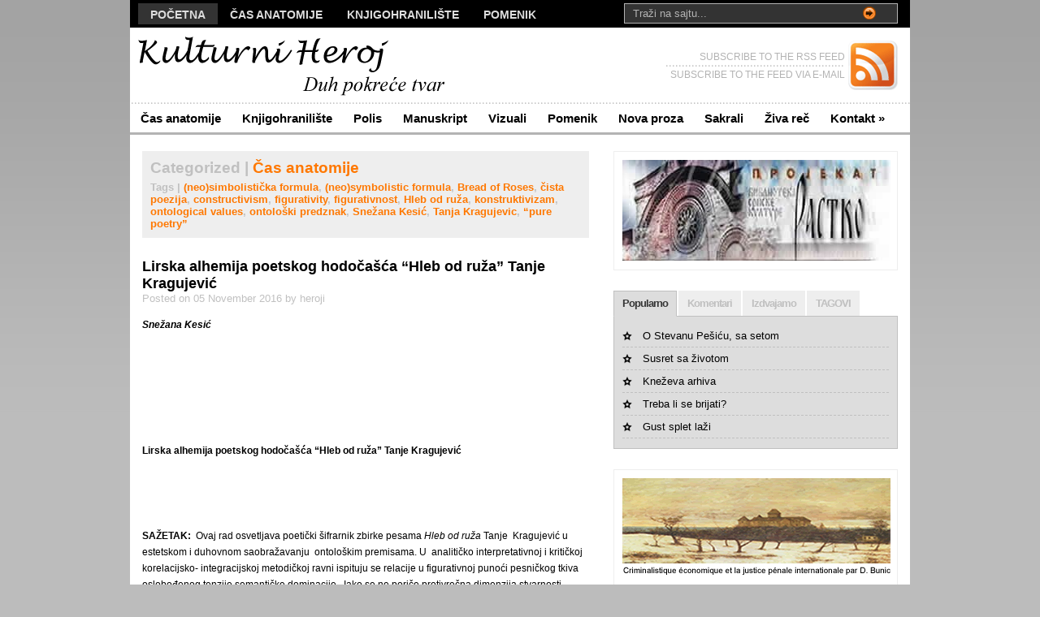

--- FILE ---
content_type: text/html; charset=utf-8
request_url: http://kulturniheroj.com/?p=3595
body_size: 16500
content:
<html>
<head profile="http://gmpg.org/xfn/11">
  <title>Lirska alhemija poetskog hodočašća &#8220;Hleb od ruža&#8221; Tanje Kragujević | Kulturni Heroj</title>
  <meta http-equiv="Content-Type" content="text/html; charset=utf-8" />
  <link rel="stylesheet" type="text/css" href="/wp-content/themes/premiumnews/style.css" media="screen" />
  <link rel="alternate" type="application/rss+xml" title="RSS 2.0" href="/feed/rss/" />
  <link rel="pingback" href="/xmlrpc.php" />
  <style type='text/css'>
  /*<![CDATA[*/
  Default CSS Comment
  /*]]>*/
  </style>
  <link rel="canonical" href="/?p=3595" />
  <link rel="alternate" type="application/rss+xml" title="Kulturni Heroj &raquo; Lirska alhemija poetskog hodočašća &#8220;Hleb od ruža&#8221; Tanje Kragujević Comments Feed" href="/?feed=rss2&#038;p=3595" />
  <link rel='stylesheet' id='anyway-fallback-css' href='/wp-content/plugins/darwin-backup/css/fallback.css?ver=3.5.2' type='text/css' media='all' />
  <link rel='stylesheet' id='form_style_sheet1-css' href='/wp-content/plugins/sliding-contact-form-by-formget/css/formstyle.css?ver=3.5.2' type='text/css' media='all' />
  <link rel='stylesheet' id='dcwp_plugin_admin_dcscf_css-css' href='/wp-content/plugins/slick-contact-forms/css/admin.css?ver=3.5.2' type='text/css' media='all' />
  <link rel='stylesheet' id='output-css' href='/wp-content/plugins/addthis/css/output.css?ver=3.5.2' type='text/css' media='all' />
  <link rel='stylesheet' id='srp-layout-stylesheet-css' href='/wp-content/plugins/special-recent-posts/css/layout.css?ver=3.5.2' type='text/css' media='all' />
  <script type='text/javascript' src='/wp-includes/js/jquery/jquery.js?ver=1.8.3'></script>
  <script type='text/javascript' src='/wp-content/plugins/sliding-contact-form-by-formget/jscolor/jscolor.js?ver=3.5.2'></script>
  <script type='text/javascript'>
  /* <![CDATA[ */
  var script_call = {"ajaxurl":"http:\/\/kulturniheroj.com\/wp-admin\/admin-ajax.php"};
  /* ]]> */
  </script>
  <script type='text/javascript' src='/wp-content/plugins/sliding-contact-form-by-formget/js/fg_script.js?ver=3.5.2'></script>
  <script type='text/javascript' src='/wp-content/plugins/sliding-contact-form-by-formget/js/toggle_script.js?ver=3.5.2'></script>
  <script type='text/javascript' src='/wp-includes/js/comment-reply.min.js?ver=3.5.2'></script>
  <script type='text/javascript' src='/wp-content/plugins/slick-contact-forms/js/jquery.slick.contact.1.3.2.js?ver=3.5.2'></script>
  <script type='text/javascript' src='/wp-content/themes/premiumnews/includes/js/superfish.js?ver=3.5.2'></script>
  <script type='text/javascript' src='/wp-content/themes/premiumnews/includes/js/general.js?ver=3.5.2'></script>
  <script type='text/javascript' src='/wp-content/themes/premiumnews/includes/js/jquery.lavalamp.js?ver=3.5.2'></script>
  <script type='text/javascript' src='/wp-content/themes/premiumnews/includes/js/tabs.js?ver=3.5.2'></script>
  <script type='text/javascript' src='/wp-content/themes/premiumnews/includes/js/jquery.bgiframe.min.js?ver=3.5.2'></script>
  <link rel="EditURI" type="application/rsd+xml" title="RSD" href="/xmlrpc.php?rsd" />
  <link rel="wlwmanifest" type="application/wlwmanifest+xml" href="/wp-includes/wlwmanifest.xml" />
  <link rel='prev' title='Urnebesna literarna avantura' href='/?p=3604' />
  <link rel='next' title='Draginja (Draga) Ljočić Milošević – avangarda srpskog feminizma' href='/?p=3601' />
  <script type="text/javascript">
  //<![CDATA[
        function addHandler(object, event, handler) {
                if (typeof object.addEventListener != 'undefined') 
                        object.addEventListener(event, handler, false);
                else
                        if (typeof object.attachEvent != 'undefined')
                                object.attachEvent('on' + event, handler);
                        else 
                                throw 'Incompatible browser';
        }
  //]]>
  </script>
  <link type="text/css" rel="stylesheet" href="/wp-content/plugins/posts-for-page/pfp.css" />
  <link href="/wp-content/plugins/woo-recent-posts/styles.css" rel="stylesheet" type="text/css" />
  <link href="/wp-content/themes/premiumnews/styles/default.css" rel="stylesheet" type="text/css" />
  <link rel="shortcut icon" href="/wp-content/uploads/favicon.ico" />
  <link href="/wp-content/themes/premiumnews/functions/css/shortcodes.css" rel="stylesheet" type="text/css" />
  <link href="/wp-content/themes/premiumnews/custom.css" rel="stylesheet" type="text/css" />
</head>
<body class="single single-post postid-3595 single-format-standard unknown alt-style-default">
  <div id="page">
    <div id="nav">
      <div id="nav-left">
        <ul id="lavaLamp">
          <li><a href="/">Početna</a></li>
          <li class="page_item page-item-4"><a href="/?page_id=4">Čas anatomije</a></li>
          <li class="page_item page-item-8"><a href="/?page_id=8">Knjigohranilište</a></li>
          <li class="page_item page-item-10"><a href="/?page_id=10">Pomenik</a></li>
          <li class="page_item page-item-12"><a href="/?page_id=12">Manuskript</a></li>
          <li class="page_item page-item-14"><a href="/?page_id=14">Polis</a></li>
          <li class="page_item page-item-16"><a href="/?page_id=16">Vizuali</a></li>
          <li class="page_item page-item-853"><a href="/?page_id=853">Nova proza</a></li>
          <li class="page_item page-item-1015"><a href="/?page_id=1015">Sakrali</a></li>
          <li class="page_item page-item-1174"><a href="/?page_id=1174">Arhiva</a></li>
          <li class="page_item page-item-1340"><a href="/?page_id=1340">O nama</a></li>
          <li class="page_item page-item-1445"><a href="/?page_id=1445">Živa reč</a></li>
          <li class="page_item page-item-3261"><a href="/?page_id=3261">Kontakt</a></li>
        </ul>
      </div>
      <div id="nav-right">
        <form method="get" id="searchform" action="http://kulturniheroj.com//" name="searchform">
          <div id="search">
            <input type="text" value="Traži na sajtu..." onclick="this.value='';" name="s" id="s" /><input name="" type="image" src="/wp-content/themes/premiumnews/styles/default/ico-go.gif" value="Go" class="btn" />
          </div>
        </form>
      </div>
    </div>
    <div id="header">
      <h1><a href="/" title="Kulturni Heroj"><img src="http://media.kulturniheroj.com/2013/01/Head1.png" alt="Kulturni Heroj" title="Kulturni Heroj" /></a></h1>
      <div id="rss">
        <a href="/feed/rss/"><img src="/wp-content/themes/premiumnews/images/ico-rss.gif" alt="" /></a>
        <ul>
          <li class="hl"><a href="/feed/rss/">SUBSCRIBE TO THE RSS FEED</a></li>
          <li><a href="" target="_blank">SUBSCRIBE TO THE FEED VIA E-MAIL</a></li>
        </ul>
      </div>
    </div>
    <div id="suckerfish">
      <ul id="menu-meni" class="nav2">
        <li id="menu-item-804" class="menu-item menu-item-type-post_type menu-item-object-page menu-item-804"><a href="/?page_id=4">Čas anatomije</a></li>
        <li id="menu-item-803" class="menu-item menu-item-type-post_type menu-item-object-page menu-item-803"><a href="/?page_id=8">Knjigohranilište</a></li>
        <li id="menu-item-800" class="menu-item menu-item-type-post_type menu-item-object-page menu-item-800"><a href="/?page_id=14">Polis</a></li>
        <li id="menu-item-801" class="menu-item menu-item-type-post_type menu-item-object-page menu-item-801"><a href="/?page_id=12">Manuskript</a></li>
        <li id="menu-item-799" class="menu-item menu-item-type-post_type menu-item-object-page menu-item-799"><a href="/?page_id=16">Vizuali</a></li>
        <li id="menu-item-802" class="menu-item menu-item-type-post_type menu-item-object-page menu-item-802"><a href="/?page_id=10">Pomenik</a></li>
        <li id="menu-item-855" class="menu-item menu-item-type-post_type menu-item-object-page menu-item-855"><a href="/?page_id=853">Nova proza</a></li>
        <li id="menu-item-1016" class="menu-item menu-item-type-post_type menu-item-object-page menu-item-1016"><a href="/?page_id=1015">Sakrali</a></li>
        <li id="menu-item-1447" class="menu-item menu-item-type-post_type menu-item-object-page menu-item-1447"><a href="/?page_id=1445">Živa reč</a></li>
        <li id="menu-item-3262" class="menu-item menu-item-type-post_type menu-item-object-page menu-item-3262">
          <a href="/?page_id=3261">Kontakt</a>
          <ul class="sub-menu">
            <li id="menu-item-1342" class="menu-item menu-item-type-post_type menu-item-object-page menu-item-1342"><a href="/?page_id=1340">O nama</a></li>
          </ul>
        </li>
      </ul>
    </div>
    <div id="columns">
      <div class="col1">
        <div id="archivebox">
          <h2><em>Categorized |</em> <a href="/?cat=7" title="View all posts in Čas anatomije" rel="category">Čas anatomije</a></h2>
          <div class="singletags">
            Tags | <a href="/?tag=neosimbolisticka-formula" rel="tag">(neo)simbolistička formula</a>, <a href="/?tag=neosymbolistic-formula" rel="tag">(neo)symbolistic formula</a>, <a href="/?tag=bread-of-roses" rel="tag">Bread of Roses</a>, <a href="/?tag=cista-poezija" rel="tag">čista poezija</a>, <a href="/?tag=constructivism" rel="tag">constructivism</a>, <a href="/?tag=figurativity" rel="tag">figurativity</a>, <a href="/?tag=figurativnost" rel="tag">figurativnost</a>, <a href="/?tag=hleb-od-ruza" rel="tag">Hleb od ruža</a>, <a href="/?tag=konstruktivizam" rel="tag">konstruktivizam</a>, <a href="/?tag=ontological-values" rel="tag">ontological values</a>, <a href="/?tag=ontoloski-predznak" rel="tag">ontološki predznak</a>, <a href="/?tag=snezana-kesic" rel="tag">Snežana Kesić</a>, <a href="/?tag=tanja-kragujevic" rel="tag">Tanja Kragujevic</a>, <a href="/?tag=pure-poetry" rel="tag">“pure poetry”</a>
          </div>
        </div>
        <div class="post-alt blog" id="post-3595">
          <h3><a title="Permanent Link to Lirska alhemija poetskog hodočašća &#8220;Hleb od ruža&#8221; Tanje Kragujević" href="/?p=3595" rel="bookmark">Lirska alhemija poetskog hodočašća &#8220;Hleb od ruža&#8221; Tanje Kragujević</a></h3>
          <p class="posted">Posted on 05 November 2016 by heroji</p>
          <div class="entry">
            <div class="addthis_toolbox addthis_default_style addthis_" addthis:url='http://kulturniheroj.com/?p=3595' addthis:title='Lirska alhemija poetskog hodočašća &#8220;Hleb od ruža&#8221; Tanje Kragujević'>
              <a class="addthis_button_facebook"></a><a class="addthis_button_twitter"></a><a class="addthis_button_email"></a><a class="addthis_button_pinterest_share"></a><a class="addthis_button_compact"></a><a class="addthis_counter addthis_bubble_style"></a>
            </div>
            <p id="top"><strong><i>Snežana Kesić</i></strong></p>
            <p></p>
            <p>&nbsp;</p>
            <p>&nbsp;</p>
            <p>&nbsp;</p>
            <p align="center"><strong>Lirska alhemija poetskog hodočašća &#8220;Hleb od ruža&#8221; Tanje Kragujević</strong></p>
            <p align="center"><b>&nbsp;</b></p>
            <p><b>&nbsp;</b></p>
            <p><b>SAŽETAK:</b>&nbsp; Ovaj rad osvetlјava poetički šifrarnik zbirke pesama <i>Hleb od ruža</i> Tanje &nbsp;Kragujević u estetskom i duhovnom saobražavanju&nbsp; ontološkim premisama. U &nbsp;analitičko interpretativnoj i kritičkoj korelacijsko- integracijskoj metodičkoj ravni ispituju se relacije u figurativnoj punoći pesničkog tkiva oslobođenog tenzije semantičke dominacije. &nbsp;Iako se ne poriče protivrečna dimenzija stvarnosti, poseban akcenat stavlјen je na afirmaciju životne radosti i&nbsp; artikulaciju nade za metamorfozu <b></b>relativizovanog. U prepoznatlјivom lirskom pulsiranju stihova ovog poetskog rukopisa u neosimbolističkoj formuli iznova se potvrđuje autentična pesnička refleksija u aksiomatici čiste senzibilnosti. <b></b>Kontrastirajući beskrvnosti i sivilu teorijske rigidnosti, neurušavanjem vere u stožere tradicionalnih vrednosti (u kojima duša, lјubav, život, lepota, večnost i transcedencija identitetski prepoznaju svoju bit i bitnost) dosledno se osvetlјava odupiranje pretećim formulama prolaznosti.</p>
            <p><b>&nbsp;&nbsp;&nbsp;&nbsp;&nbsp;&nbsp;&nbsp;&nbsp;&nbsp;&nbsp;&nbsp;</b></p>
            <p><b>KLjUČNE REČI</b>: (neo)simbolistička formula, „čista poezija”, figurativnost, ontološki predznak, konstruktivizam</p>
            <p>Već samim naslovom ove zbirke <i>Hleb od ruža</i> metaforično se centrira nasušnost opstajanja prvog elementa “profane stvarnosti” kroz sublimaciju višeglasja u postojanosti sazvučja duše. U autentičnom duhovnom uslojavanju punktova sa predznakom esencijalnog i estetskog apologizira se nepriznavanje apstrahovane emocionalnosti nehumanih mehanizama savremene recepcije u naglašenoj nežnosti slika: “Jer ruža je ruža/ u svakoj latici/ po jedno srce./Zbog kojeg iznova/ Još jednom i ja/ na oprezu sam./ Na probi./ U kidlјivom tekstu/ Bez ikoga./ Dete svojih reči.” (Kragujević 2012: 167) U težnji za trajnim duhovnim imunitetom od poroznosti “relativizovanog“, subjektivizacija spoznatlјivog u izohipsama materijalnog je samo “metaforički okean” za poetsku razigranost u konsituisanju vlastitog galaktičkog orijentira.</p>
            <p>&nbsp;</p>
            <p>U stalnoj transgresiji iz mikro u makro ravni &nbsp;u kodu emotivne slivenosti sa supstancijalnom punoćom stvarnosti,&nbsp; u &nbsp;lirskoj polifoničnosti (neo)simbolistički se priziva poezija prepoznatlјiva kao “čista poezija”. &nbsp;Poput sugestivnosti Verlenovih reči koje akumulacijom svoje liričnosti “preuzimaju inicijativu“ učitavanjem osećajnih nijansi, između pesničke stvarnosti i one u srcu ovaploćenog živlјenja jeste nerazdroblјivo metafizičko počelo, kao poligon za duhovnu meditaciju rasterećenu provokativnog i subverzivnog: “Večna. Plaha kiša./ Okrznut si. I sam. /Kao večnost/ u pismu božje čestice” (str.166).</p>
            <p>&nbsp;</p>
            <p><em>U identifikaciji pesnikinje kao “Deteta svojih reči” (str.167) sa uzdanjem u sebe i u “zajedničko sunce” jezikom mogućeg izbavlјenja (a ne potiranja, samoopovrgavanja), naseobine &nbsp;duše, u zaoblјavanju pesnikinjinog lirskog rukopisa prema “ogledalu neba”, nisu patetično iznane iz “unutarnjih odaja” svog jezgra, već su aktivno i samodeterminišuće “vrele”.</em></p>
            <div>
              <p>&nbsp;</p>
              <hr align="left" size="1" width="33%" />
              <div>
                <p>&nbsp;</p>
                <p>(“A navejalo je/ i samo nebo u svemu je/ napadalom./ Svaki čas pred stopalima./ Nalazim mu poneki/ otpali pramen./ I prinosim ga./ Usnama duše. (str.109) Gde šumi prvo čulo talasa./ Vibrafon svetlosti” (str.112) “Sa nebesokog dna./ Na dnu (gole duše)” (str.121)).</p>
                <p>&nbsp;</p>
                <p>U figurativnom poigravanju imaginacijske bujice u spoju začudnih relacija u koje su upereni glasovi iz&nbsp; sazvežđa “ovog” i “onog” sveta, oslobođeno tenzije semantičke dominacije, stvara se poezija koja kroz svoju krv prepoznaje sebe samu. (“Uzeti jasnu boju/ što prišiva/ komadić po komadić/ arhaičnog rasula (str.13) Načinom kojim se budi/ puž od srebra. /Nakit/ u arhivi starosedelaca./Ili nacrt ulica na dlanu/ turiste. Vir na ekranu./ Probuđen kažiprstom. (str.45) Pod bodežom zaspale zvezde/ pocuri putnikov hlad. (str. 21) Senka u punom sjaju./ Polutar ravnog zrna peščane reke&#8230;/Ljulјaška i suncobran.”(str. 24)).</p>
                <p>&nbsp;</p>
                <p>Pulsiranja praiskonskog bila univerzuma u aksiomatici čiste senzibilnosti potvrđuju se i specifičnom, netradicionalnom stihovnom formom, pregnantnošću aliteracijske čulnosti, kao i umnožavanjem eliptičnih obrazaca (Četvrtak&nbsp; je. Anćeli/ beru moje trešnje./ Opremlјeni vetrenjastim/ krilima. Antikvarni. Mili./ Ne liče na prolaznost./ Nit čine lakšom/ Krv lјudske bašte (str.22)).</p>
                <p style="text-align: center;">&nbsp;<a href="/wp-content/uploads/Hleb-od-ruza-Kragujevic.jpg"><img class="size-full wp-image-3596 aligncenter" alt="Hleb-od-ruza-Kragujevic" src="/wp-content/uploads/Hleb-od-ruza-Kragujevic.jpg" width="177" height="300" /></a></p>
                <p>Iako se ne poriče dijalektički lik stvarnosti, u brojnosti deminutivne leksike životna radost se u svojoj&nbsp; vibrantnosti naslućuje u afirmaciji sa iste strane &nbsp;lucidne dimenzije ( zverčica, cipelice, daščica, barice, svetilјčice, kutijica, komadić, sličice, tanjirić, trkačica, listak, burmutica, kapica, ručica, mrvica, kapelica, tručkom, staklići, vatrice, svećice (..)). Jezikom nedekonstruisanog “uvek iznova hranjena noć” (23) pesnikinjinog duha ne odustaje od iluminiranja suptilnošću svoje vedrine. (Sve si mi./ Što jesi./ I što nisi ti si./ Sva čar./ Sva laž./ Nemoguće. (27)) Uslojavanje zemalјskih znakova sa metafizičkim arhiznamenjima učestvuje u prizivanju&nbsp; beskrajnosti u punoći duše u prepoznatlјivoj pesničkoj paradigmi: “A kad su se sreli sunce i zemalјska kola, nije se znalo ko će koga da preveze. Sunce je pokazalo lepotu, čovek u kolima- svoju istrajnost. Išli su jedan uz drugog iz dana u dan. I to su nazvali- beskrajnost“. Pavlović (1997: 147)</p>
                <p>&nbsp;</p>
                <p>Kao odgovor na potonuće lјudskog duha i “artefakte“ savremene instrumentalizovane recepcije inicijalno se artikuliše nada za potencijalnom metamorfozom u kontunuiranoj potrazi za pouzdanim odgovorom (“Ali znaš da drugačije je tu sve./ U sferama smisla./ Saosećanja koje leva komora kaže desnoj./ Zidajući dva broda katedrale./ Telo krstarice.” (124) “Beskrajno dug/ zvezdin svlak./ Začaranost./ Priča o smislu ničeg.” (91))</p>
                <p>&nbsp;</p>
                <p>Dosledno obrascu zrelog umeravanja životnog balasta formule nesavršenosti se učitavaju u stvarnosne koordinate isklјučujući obavezivanje na tminu, kao i na perfekcionističku “nepogrešivost izvođenja” (Nadmašuju me/ Izvođači savršenstva./ U svečanosti sjaja./ U zveketu uzvišenog/ I patosu pokore bolјi.(…)/ Spokojan u slutnji da/ veliki papirni zmaj/ što leti letnjim snovima/ u dečijem pogledu/ ne traži drugo do sitan/ i vijugav korak u travi/ (&#8230;) Biber i papriku./ Bluz malih stvari. (89)) I kad se “ništa” dijagnostikuje u komorama smisla radost ostanka u stvarnosti koja se ne polarizuje &nbsp;&nbsp;neposustalo se oglašava u “matičnim knjigama” u otvaranju “akorda duše” (“Zaboravio si stablo/ duše u mom srcu./ I on tuče./ Krupnim kapima./ S lisja moje duše. Mog tela. (75) Raspireni plamen priče/ Koji iz duše iznese neko/ umesto završnog zbogom.” (32)) Strujanja svetlosti sa obe strane pesnikinjine stvarnosti odolevaju prevlasti nepoverenja oponirajući diskursu bezizlaza i mirenja sa dominacijom mračnih, neobećavajućih sila kao što bi Stevan Raičković pesimistički ispevao: “Na život bacah kamen tako često./ Sada pod zemlјom pevah i gle: blatim smrt. / S listom što pada menjao bih mesto./ Žile, u mraku zemlјe, tresu gornji vrt.” Raičković (1983: 61)</p>
                <p>&nbsp;</p>
                <p>U pesnikinjinoj optici racionalno ustrojavanje svesti je na suprotnom polu iznijansiranosti osećanja, ali isto tako izostaje i izjednačavanje sa mističnim, često u naglašeno romantičnoj, lirskoj poetskoj subjektivizaciji (Iz vode jasno se vide/ Kule od kostiju. I žada./ Što opasuju vreme./ I ono što milije je/ lјubavi. Kad se budiš./ I vraćaš svetu lipa./ Svetu lјudi./ (84))</p>
                <p>&nbsp;</p>
                <p>Uprkos svesti o teskobi i protivrečnoj dimenziji života lirski subjekt nije utešnjen u bivšem, već upućen na ono što je trenutno inicirajući prepoznavanje vedrih značenja potencijalnog vasionskog jednoglasja. U životnoj složenici humani akt je neraščvoren na ono što je bilo i na ono što dolazi kristališući se u premisama sadašnjeg i kad je prošlost “prikovana” u naslovu pesme (Prošlost, prikovana, (9)) (Ništa mi nije potrebno./ Da bih se setila. (20) (&#8230;) Sa praga doma sveta/ Iz pukotina bez uzdaha/ I krika već sipi sutra. (30))</p>
                <p>&nbsp;</p>
                <p>Sa ontološkim predznakom, neurušavanjem vere u stožere tradicionalnih vrednosti (u kojima duša, lјubav, život, lepota, večnost i transcedencija identitetski prepoznaju svoju bit i bitnost) dosledno se osvetlјava odupiranje pretećim formulama prolaznosti (“I u zraku tražiš najkraće telegrame transcedencije (90) 11, “Nikad dovolјno beskonačnog u premerenom” (72) U matičnim knjigama./ Kosa i uspravna./ Kiša vremena. (26) I kamen i zid plača/ Ti./ U svemu savršena./ Ljubavi. (19)) Referencijalni karakter nevarlјivih životnih uporišta se postojano održava pred naletima obesmišlјavajućih obrazaca sadašnjice.</p>
                <p>&nbsp;</p>
                <p>Kontrastirajući beskrvnosti i sivilu teorijske rigidnosti, u simbolu ruže (prepoznatlјivim i u prethodnim zbirkama<strong>[1]</strong>) koncentrisani su noseći elementi u pesnikinjinoj poetici: sunce, voda, muzika, svetlost, “žena u pesku u telu pesme” (114), kao i radost&nbsp; neapstrahovane mogućnosti “Priče onoga što je života” (120) “Sedi ti sad./ Tu./ I sadi svoju ružu./ U slomlјenoj nebeskoj travi.”/ (120) ”A jednog jutra našeg vremena/ Da gledaš sebe kako živiš/ Lepo. Sediš uz šolјu čaja./Sa otvorenom knjigom./ Nad tobom upalјena/ ruža svetlosti./ Sa jedne strane stola si ti/ što je gleda./ Sa druge / strane si opet ti. Što gledaš./ I vidiš da vidiš./ Da ruža je manja/ A ti sve više njen miris./ Parfem L’air du temps. (120) <i>Ruža</i> i u ovoj zbirci zadržava svoju simboliku prolaznosti i protoka vremena u inicijaciji radosti kroz utiskivanje atributa esencijalnog poput maštovitih stihova Vaska Pope: “Ružokradice se privuku ružinom drvetu/ Jedan od njih ukrade ružu/ U srce je svoje sakrije“. Popa (1990: 32)</p>
                <p>&nbsp;</p>
                <p>U neposustalom aktivitetu za revitalizacijom esencijalnih punktova u nemoći za obuhvatanjem celine u ravni pseudo značenja ukazuje na mogućnost ujedinjavanja sa prirodom u jednom duhovnom biću. U strahu od preteće samodovolјnosti ubrzanih procesa tehnološke vladavine to je jedino moguće otelotvorenje conditio humana. (“I jedna ruža kao dete/ Između njih/ rasipa svoj kikot/ Neukim stvarkama./ Sakuplјačicama senki./ Što plaču u svojim/ Tužnim kutijama./</p>
                <div>
                  <p>&nbsp;</p>
                  <hr align="left" size="1" width="33%" />
                  <div>
                    <p><span style="font-size: x-small;"><strong>[1]</strong> “Ruža je senovit, htonski cvet koji nagoveštava metamorfozu, preobražaj, tako da je njeno prisustvo ( kao u prethodnim zbirkama, tako i u ovoj) kako u svojstvu elementa inventara pesme, tako i u ulozi simbola ili segmenta metamorfoze očekivano.“ (Todorović 2008: 1220)</span></p>
                    <p>&nbsp;</p>
                    <p>Zaboravlјene u podnožju/ elektronskih piramida./ Gužvicama pare i dima.” (166)) U saživlјenosti sa njenim elementom, po meri svojih životnih i umetničkih intuitivnih usijanja, čovek deluje u naponu aksiomatskog kao jedino istinskom.</p>
                    <p>&nbsp;</p>
                    <p>Prepozntalјiva alhemija pesnikinjinih stihova u saobražavanju impulsima organskog,&nbsp; u hronotopu različitih poetskih i stvarnosnih dimenzija, potvrđuje “ženski kanon“ koji se u recepciji Vladislave Gordić Petrović (2008: 1165- 1172) obistinjuje u jedinstvenoj fluidnosti svoje lirske mekoće, reflektujući se u njenom poetskom rukopisu&nbsp; se u autentično nežnom strujanju svog poetskog hodočašća.</p>
                    <p>&nbsp;</p>
                    <p>&nbsp;</p>
                    <p><b>&nbsp;</b></p>
                    <p><b>LITERATURA</b>:</p>
                    <p>&nbsp;</p>
                    <p>Beleslijin 2011: D. Beleslijin, <i>Virtuelna boja života, Zbogom za motel</i>, Koraci, Kragujevac: Narodna biblioteka Vuk Karadžić, b4. 3- 4, str. 129- 133.</p>
                    <p>Verlen 1996: P. Verlen, <i>Pesme</i>, Podgorica: Unireks</p>
                    <p>Gordić 2013: S. Gordić, Hleb od ruža, <i>Srodstva i razdalјine</i>, Novi Sad: Akademska knjiga, str. 118- 122.</p>
                    <p>Kragujević 2012: T. Kragujević, <i>Hleb od ruža</i>, Vršac: KOVViše zbirki (u fus noti iz Kragujević 2009: T. Kragujević, <i>Staklena trava</i>, Zrenjanin: Agora stare zbirke) Kragujević 2010: T. Kragujević, <i>Ruža, odista</i>, Novi Sad: Zavod za kulturu Vojvodine, Kragujević 2006: T. Kragujević, <i>Svirač na vlati trave</i>, Zrenjanin: AGORA Kragujević Kragujević 2010: T. Kragujević, <i>Izgovoriti zvezdu</i>,&nbsp; neosimbolizam, naći kritike</p>
                    <p>Kragujević 2003: T. Kragujević, <i>Kutija za mesečinu</i>, Vršac: KOV</p>
                    <p>Laković 2012: A. Laković, <i>Osmišlјene freske trenutka</i>, Književni list, br.2/ 107, Beograd: Klub saradnika i donatora Književnog lista</p>
                    <p>Lalić 1993: I. V. Lalić, <i>Eva i Adam</i>, pogovor knjizi <i>Muška srma</i>, Beograd: Srpska književna zadruga</p>
                    <p>Nikolić 2006: M. Nikolić, <i>Žena od pesme, Surfovanje po biću i jeziku</i>, Književni magazin, Beograd: Srpsko književno društvo, br.64- 65.</p>
                    <p>Pavković 2014: V. Pavković, <i>Zrelost sve je</i>, pogovor knjizi pesama <i>Od svetlosti, od prašine,</i> Knjaževac: Umetnička akademija Istok, str. 111- 115.</p>
                    <p>Pavlović1994 : M. Pavlović, <i>Međustepenik</i>, Vršac: KOV</p>
                    <p>Gordić Petrović 2008: V. Gordić Petrović, <i>Pismo ili kanon?</i> Novi Sad: Letopis Matice srpske, knj. 482, sv. 5, str. 1165-&nbsp; 1172.</p>
                    <p>Popa 1956: V. Popa, <i>Nepočin- polјe</i>, Novi Sad: Matica srpska, Novi Sad, Beograd, Beogradski grafički zavod</p>
                    <p>Raičković 1983: S. Raičković, <i>Kasno leto</i>, Beograd: Prosveta</p>
                    <p>Rajčević 2010: B. Rajčević, <i>Staklena trava, Izabrane pesme</i>, Koraci, Kragujevac: Narodna biblioteka Vuk Karadžić, sveska 5- 6, str. 165- 169.</p>
                    <p>Todorović 2008: N. Todorović, <i>Vodič kroz strogu udobnost mikrokosmosa</i>, Letopis Matice srpske, Novi Sad: Minnistarstvo kulture republike Srbije, knj. 482, sv.2, god.184, str.1216- 1223.</p>
                    <p>Šaponja 2009: N. Šaponja, <i>Strasna vejavica između unutrašnjih i spolјašnjih granica,</i> pogovor knjizi <i>Staklena trava</i>, Zrenjanin: Agora</p>
                    <p>&nbsp;</p>
                    <p>&nbsp;</p>
                    <p><b>Snezana Kesic</b></p>
                    <p>&nbsp;</p>
                    <p align="center">LIRIC <b>ALCHEMY OF THE POETIC PILGRIMAGE <i>THE BREAD OF ROSES</i> BY TANJA KRAGUJEVIC</b></p>
                    <p align="center">Summary<b></b></p>
                    <p>&nbsp;</p>
                    <p>This essay enlights poetic codes of the collection of poems <i>The Bread of Roses</i> by Tanja Kragujevic in authentic spiritual and аesthetic correspondance to ontological values. The relations in the figurative code of the poetic substance&nbsp; unlimited by semantic domination are examined in analitically interpretative and correlational- integrational metodical course. The special accent is put on the affirmation of the life of joy and the articulation of&nbsp; hope&nbsp; for the metamorphosis of &nbsp;relativized, although contradictory&nbsp; dimension of the reality is not denied. In recognisibile liric pulse in neosymbolistic formula of this collection authentic poetic reflection is confirmed in the axiomatics of &nbsp;pure sensibility. Inspite of the consciusness of life`s narrowness it is emphasized that liric subject is not stuck in the past, but implys present initiating lightmeanings of the single voice of universe. Contrasting the palidness and the greyness of theoretical rigidity, uncollapsing the faith in the crucial entities of traditional values (in which soul, love, life, eternity and transcendency are marked as essential ) counteraction of formulas of transience)&nbsp; is consistenly enlighted. In the fear of threatening selfsufficience of accelerated processes of technological rule uniting with nature is the only possible form of conditio humana. Referential character of nondelusional life`s stations is firmly held&nbsp; in the condition of the deconstruction of presence.</p>
                    <p>Key words: (neo)symbolistic formula, “pure poetry”, figurativity, ontological values, constructivism</p>
                  </div>
                </div>
              </div>
            </div>
            <h3>Related posts:</h3>
            <div style="clear: both"></div>
            <div style="border: 0pt none ; margin: 0pt; padding: 0pt;">
              <a onmouseout="this.style.backgroundColor='#FFFFFF'" onmouseover="this.style.backgroundColor='#EEEEEF'" style="background-color: #FFFFFF; border-right: 1px solid #DDDDDD; border-bottom: medium none; margin: 0pt; padding: 6px; display: block; float: left; text-decoration: none; text-align: left; cursor: pointer;" href="/?p=210"></a>
              <div style="border: 0pt none ; margin: 0pt; padding: 0pt; width: 150px; height: 225px;">
                <div style="border: 0pt none ; margin: 0pt; padding: 0pt; background: transparent url(/wp-content/uploads/po12-150x150.jpg) no-repeat scroll 0% 0%; -moz-background-clip: border; -moz-background-origin: padding; -moz-background-inline-policy: continuous; width: 150px; height: 150px;"></div>
                <div style="border: 0pt none; margin: 3px 0pt 0pt; padding: 0pt; font-family: ; font-style: normal; font-variant: normal; font-weight: normal; font-size: 12px; line-height: normal; font-size-adjust: none; font-stretch: normal; -x-system-font: none; color: #333333;">
                  Duh humanosti u doba profita
                </div>
              </div><a onmouseout="this.style.backgroundColor='#FFFFFF'" onmouseover="this.style.backgroundColor='#EEEEEF'" style="background-color: #FFFFFF; border-right: 1px solid #DDDDDD; border-bottom: medium none; margin: 0pt; padding: 6px; display: block; float: left; text-decoration: none; text-align: left; cursor: pointer;" href="/?p=1853"></a>
              <div style="border: 0pt none ; margin: 0pt; padding: 0pt; width: 150px; height: 225px;">
                <div style="border: 0pt none ; margin: 0pt; padding: 0pt; background: transparent url(/wp-content/uploads/rastko_petrovic-150x150.jpg) no-repeat scroll 0% 0%; -moz-background-clip: border; -moz-background-origin: padding; -moz-background-inline-policy: continuous; width: 150px; height: 150px;"></div>
                <div style="border: 0pt none; margin: 3px 0pt 0pt; padding: 0pt; font-family: ; font-style: normal; font-variant: normal; font-weight: normal; font-size: 12px; line-height: normal; font-size-adjust: none; font-stretch: normal; -x-system-font: none; color: #333333;">
                  Avangardni perpetuum mobile Rastka Petrovića ili: objava Novog zaveta avangardnog duha
                </div>
              </div><a onmouseout="this.style.backgroundColor='#FFFFFF'" onmouseover="this.style.backgroundColor='#EEEEEF'" style="background-color: #FFFFFF; border-right: 1px solid #DDDDDD; border-bottom: medium none; margin: 0pt; padding: 6px; display: block; float: left; text-decoration: none; text-align: left; cursor: pointer;" href="/?p=2025"></a>
              <div style="border: 0pt none ; margin: 0pt; padding: 0pt; width: 150px; height: 225px;">
                <div style="border: 0pt none ; margin: 0pt; padding: 0pt; background: transparent url(/wp-content/uploads/Moraine_le_vampire-150x150.jpg) no-repeat scroll 0% 0%; -moz-background-clip: border; -moz-background-origin: padding; -moz-background-inline-policy: continuous; width: 150px; height: 150px;"></div>
                <div style="border: 0pt none; margin: 3px 0pt 0pt; padding: 0pt; font-family: ; font-style: normal; font-variant: normal; font-weight: normal; font-size: 12px; line-height: normal; font-size-adjust: none; font-stretch: normal; -x-system-font: none; color: #333333;">
                  Amalgam književnosti: između mita i istorije
                </div>
              </div>
            </div>
            <div style="clear: both"></div>
            <div class="addthis_toolbox addthis_default_style" addthis:url='http://kulturniheroj.com/?p=3595' addthis:title='Lirska alhemija poetskog hodočašća &#8220;Hleb od ruža&#8221; Tanje Kragujević'>
              <a class="addthis_button_facebook_like" fb:like:layout="button_count"></a><a class="addthis_button_tweet"></a><a class="addthis_button_pinterest_pinit"></a><a class="addthis_counter addthis_pill_style"></a>
            </div>
          </div>
        </div>
        <div id="comment">
          <h2 class="commh2">1 Comments For This Post</h2>
          <ol class="commentlist">
            <li class="alt" id="comment-23276">
              <cite>Opsenar</cite> Says:<br />
              <small class="commentmetadata"><a href="#comment-23276" title="">November 20th, 2016 at 17:02</a></small>
              <p>Čitam povremeno poeziju Tanje Kragujević, dobitnica je mnogih književnih nagrada u Srbiji, pre nekoliko godina je stekla priznanje i u Sremskim Karlovcima&#8230;</p>
            </li>
          </ol>
          <h2 class="commh2">Ostavi komentar</h2>
          <form action="http://kulturniheroj.com/wp-comments-post.php" method="post" id="commentform" name="commentform">
            <p style="padding:10px 0px 10px 0px;"><input type="text" name="author" id="author" value="" size="22" tabindex="1" /> <label for="author"><small>Ime (obavezno)</small></label></p>
            <p style="padding:10px 0px 10px 0px;"><input type="text" name="email" id="email" value="" size="22" tabindex="2" /> <label for="email"><small>Mail (neće biti vidljiv) (obavezno)</small></label></p>
            <p style="padding:10px 0px 10px 0px;"><input type="text" name="url" id="url" value="" size="22" tabindex="3" /> <label for="url"><small>Website</small></label></p>
            <p style="padding:10px 0px 10px 0px;">
            <textarea name="comment" id="comment" style="width:99%;" rows="10" tabindex="4"></textarea></p>
            <p style="padding:10px 0px 10px 0px;"><input name="submit" type="submit" id="submit" tabindex="5" value="Pošalji komentar" /> <input type="hidden" name="comment_post_ID" value="3595" /></p><noscript><strong><u><font color="red" size="5">To leave a comment please enable JavaScript in your browser settings!</font></u></strong></noscript>
          </form>
        </div>
        <div class="navigation">
          <div class="alignleft"></div>
          <div class="alignright"></div>
        </div>
      </div>
      <div class="col2">
        <div class="ads"><a href=""><img src="" alt="" /></a> <img src="/wp-content/uploads/projekat-rastko.jpg" alt="" /></div>
        <div class="sideTabs">
          <ul class="idTabs">
            <li><a href="#pop">Popularno</a></li>
            <li><a href="#comm">Komentari</a></li>
            <li><a href="#feat">Izdvajamo</a></li>
            <li><a href="#tagcloud">TAGOVI</a></li>
          </ul>
        </div>
        <div class="fix" style="height:2px;"></div>
        <div class="navbox">
          <ul class="list1" id="pop">
            <li><a href="/?p=1522" title="O Stevanu Pešiću, sa setom">O Stevanu Pešiću, sa setom</a></li>
            <li><a href="/?p=2615" title="Susret sa životom">Susret sa životom</a></li>
            <li><a href="/?p=2979" title="Kneževa arhiva">Kneževa arhiva</a></li>
            <li><a href="/?p=2828" title="Treba li se brijati?">Treba li se brijati?</a></li>
            <li><a href="/?p=1759" title="Gust splet laži">Gust splet laži</a></li>
          </ul>
          <ul class="list3" id="comm">
            <li><a href="/?p=3389#comment-26308" title="on Veverice">Marija Sauvage-Delacroix: Zdravo! Vraćam se i vraćam ovamo. sve u nadi da ću...</a></li>
            <li><a href="/?p=3818#comment-26280" title="on Sećanje na profesora Ivana Đurića">Doktor: Kakav je to briljantan intelektualac bio !!!...</a></li>
            <li><a href="/?p=1090#comment-25687" title="on Gorka lanterna">Sanja: Gazicu......</a></li>
            <li><a href="/?p=3513#comment-25559" title="on Knjiga o slavnom arhitekti">Šepseskaf: Malo je poznato da je Rajt doživeo tešku porodičnu...</a></li>
            <li><a href="/?p=2786#comment-25558" title="on Ljubici-Cuci Sokić">Šepseskaf: Potpuno neshvatljivo mi je da u novoj postavci Muz...</a></li>
          </ul>
          <ul class="list4" id="feat">
            <li><a title="Permanent Link to Novo Brdo" href="/?p=3911" rel="bookmark">Novo Brdo</a></li>
            <li><a title="Permanent Link to O molitvenom tihovanju" href="/?p=2201" rel="bookmark">O molitvenom tihovanju</a></li>
            <li><a title="Permanent Link to Isihazam Grigorija Palame: umna molitva kao mogućnost neposrednog Bogopoznanja u Hristu" href="/?p=1807" rel="bookmark">Isihazam Grigorija Palame: umna molitva kao mogućnost neposrednog Bogopoznanja u Hristu</a></li>
            <li><a title="Permanent Link to Filozofija pravoslavlja dr Justina Popovića" href="/?p=1741" rel="bookmark">Filozofija pravoslavlja dr Justina Popovića</a></li>
            <li><a title="Permanent Link to Teologija i simbolika ikone" href="/?p=1705" rel="bookmark">Teologija i simbolika ikone</a></li>
            <li><a title="Permanent Link to Ikonoborački spor" href="/?p=1551" rel="bookmark">Ikonoborački spor</a></li>
            <li><a title="Permanent Link to Četiri bogonadahnuta glasa" href="/?p=1379" rel="bookmark">Četiri bogonadahnuta glasa</a></li>
            <li><a title="Permanent Link to Dovde si došla, odavde se vrati" href="/?p=1365" rel="bookmark">Dovde si došla, odavde se vrati</a></li>
            <li><a title="Permanent Link to Molitva u srpskoj poeziji" href="/?p=1197" rel="bookmark">Molitva u srpskoj poeziji</a></li>
            <li><a title="Permanent Link to O glumcu i crkvi" href="/?p=1122" rel="bookmark">O glumcu i crkvi</a></li>
          </ul><span class="list1" id="tagcloud"><a href='/?tag=avangarda' class='tag-link-223' title='4 topics' style='font-size: 12.285714285714pt;'>avangarda</a> <a href='/?tag=bernardijeva-soba' class='tag-link-37' title='3 topics' style='font-size: 10pt;'>Bernardijeva soba</a> <a href='/?tag=borislav-pekic' class='tag-link-229' title='3 topics' style='font-size: 10pt;'>Borislav Pekić</a> <a href='/?tag=bosko-tokin' class='tag-link-76' title='4 topics' style='font-size: 12.285714285714pt;'>Boško Tokin</a> <a href='/?tag=dnevnik-o-carnojevicu' class='tag-link-115' title='4 topics' style='font-size: 12.285714285714pt;'>Dnevnik o Čarnojeviću</a> <a href='/?tag=dragan-bunic' class='tag-link-422' title='3 topics' style='font-size: 10pt;'>Dragan Bunić</a> <a href='/?tag=dragan-uzelac' class='tag-link-366' title='4 topics' style='font-size: 12.285714285714pt;'>Dragan Uzelac</a> <a href='/?tag=dragoslav-cupic' class='tag-link-430' title='8 topics' style='font-size: 18pt;'>Dragoslav Čupić</a> <a href='/?tag=dusko-trifunovic' class='tag-link-41' title='3 topics' style='font-size: 10pt;'>Duško Trifunović</a> <a href='/?tag=ekonomska-kriminalistika' class='tag-link-460' title='3 topics' style='font-size: 10pt;'>Ekonomska kriminalistika</a> <a href='/?tag=fantastika' class='tag-link-192' title='4 topics' style='font-size: 12.285714285714pt;'>Fantastika</a> <a href='/?tag=ginter-gras' class='tag-link-398' title='3 topics' style='font-size: 10pt;'>Ginter Gras</a> <a href='/?tag=gojko-tesic' class='tag-link-157' title='3 topics' style='font-size: 10pt;'>Gojko Tešić</a> <a href='/?tag=ideologija' class='tag-link-105' title='3 topics' style='font-size: 10pt;'>ideologija</a> <a href='/?tag=ilija-bakic' class='tag-link-193' title='5 topics' style='font-size: 14.114285714286pt;'>Ilija Bakić</a> <a href='/?tag=ivo-andric' class='tag-link-173' title='4 topics' style='font-size: 12.285714285714pt;'>Ivo Andrić</a> <a href='/?tag=kultura-totalnog-raskida' class='tag-link-225' title='3 topics' style='font-size: 10pt;'>kultura totalnog raskida</a> <a href='/?tag=ljubica-miljkovic' class='tag-link-306' title='3 topics' style='font-size: 10pt;'>Ljubica Miljković</a> <a href='/?tag=milo-milunovic' class='tag-link-283' title='3 topics' style='font-size: 10pt;'>Milo Milunović</a> <a href='/?tag=milos-crnjanski' class='tag-link-116' title='6 topics' style='font-size: 15.714285714286pt;'>Miloš Crnjanski</a> <a href='/?tag=milos-zubac' class='tag-link-350' title='3 topics' style='font-size: 10pt;'>Miloš Zubac</a> <a href='/?tag=miodrag-pavlovic' class='tag-link-176' title='3 topics' style='font-size: 10pt;'>Miodrag Pavlović</a> <a href='/?tag=miroljub-todorovic' class='tag-link-318' title='3 topics' style='font-size: 10pt;'>Miroljub Todorović</a> <a href='/?tag=mit' class='tag-link-177' title='5 topics' style='font-size: 14.114285714286pt;'>Mit</a> <a href='/?tag=natasa-gvozdenovic' class='tag-link-272' title='3 topics' style='font-size: 10pt;'>Nataša Gvozdenović</a> <a href='/?tag=nemanja-raicevic' class='tag-link-51' title='5 topics' style='font-size: 14.114285714286pt;'>Nemanja Raičević</a> <a href='/?tag=noam-comski' class='tag-link-396' title='4 topics' style='font-size: 12.285714285714pt;'>Noam Čomski</a> <a href='/?tag=optimalna-projekcija' class='tag-link-226' title='3 topics' style='font-size: 10pt;'>optimalna projekcija</a> <a href='/?tag=orfej' class='tag-link-354' title='3 topics' style='font-size: 10pt;'>Orfej</a> <a href='/?tag=pero-zubac' class='tag-link-290' title='6 topics' style='font-size: 15.714285714286pt;'>Pero Zubac</a> <a href='/?tag=poezija' class='tag-link-611' title='5 topics' style='font-size: 14.114285714286pt;'>poezija</a> <a href='/?tag=rastko-petrovic' class='tag-link-12' title='8 topics' style='font-size: 18pt;'>Rastko Petrović</a> <a href='/?tag=ratomir-rale-damjanovic' class='tag-link-348' title='6 topics' style='font-size: 15.714285714286pt;'>Ratomir Rale Damjanović</a> <a href='/?tag=signalizam' class='tag-link-317' title='5 topics' style='font-size: 14.114285714286pt;'>signalizam</a> <a href='/?tag=slobodan-tisma' class='tag-link-36' title='4 topics' style='font-size: 12.285714285714pt;'>Slobodan Tišma</a> <a href='/?tag=slobodan-skerovic' class='tag-link-161' title='7 topics' style='font-size: 16.857142857143pt;'>Slobodan Škerović</a> <a href='/?tag=solaris' class='tag-link-170' title='3 topics' style='font-size: 10pt;'>Solaris</a> <a href='/?tag=stanislav-vinaver' class='tag-link-90' title='6 topics' style='font-size: 15.714285714286pt;'>Stanislav Vinaver</a> <a href='/?tag=todor-manojlovic' class='tag-link-38' title='3 topics' style='font-size: 10pt;'>Todor Manojlović</a> <a href='/?tag=vim-venders' class='tag-link-403' title='3 topics' style='font-size: 10pt;'>Vim Venders</a> <a href='/?tag=vizantija' class='tag-link-368' title='3 topics' style='font-size: 10pt;'>Vizantija</a> <a href='/?tag=vojislav-despotov' class='tag-link-935' title='5 topics' style='font-size: 14.114285714286pt;'>Vojislav Despotov</a> <a href='/?tag=vujica-resin-tucic' class='tag-link-936' title='4 topics' style='font-size: 12.285714285714pt;'>Vujica Rešin Tucić</a> <a href='/?tag=zdravko-mandic' class='tag-link-31' title='4 topics' style='font-size: 12.285714285714pt;'>Zdravko Mandić</a> <a href='/?tag=zil-vern' class='tag-link-194' title='3 topics' style='font-size: 10pt;'>Žil Vern</a></span>
        </div>
        <div class="ads"><a href=""><img src="" alt="" /></a> <img src="/wp-content/uploads/D.bunic-banner.gif" alt="" /></div>
        <div class="fix"></div>
        <div class="subcol fl hl3">
          <div class="catlist">
            <ul class="cats-list">
              <li>
                <h2><a href="#">Rubrike</a></h2>
                <ul class="list-alt">
                  <li class="cat-item cat-item-7"><a href="/?cat=7" title="View all posts filed under Čas anatomije">Čas anatomije</a> (37)</li>
                  <li class="cat-item cat-item-4"><a href="/?cat=4" title="View all posts filed under Knjigohranilište">Knjigohranilište</a> (60)</li>
                  <li class="cat-item cat-item-3"><a href="/?cat=3" title="View all posts filed under Manuskript">Manuskript</a> (8)</li>
                  <li class="cat-item cat-item-10"><a href="/?cat=10" title="View all posts filed under Nova proza">Nova proza</a> (35)</li>
                  <li class="cat-item cat-item-6"><a href="/?cat=6" title="View all posts filed under Polis">Polis</a> (27)</li>
                  <li class="cat-item cat-item-8"><a href="/?cat=8" title="View all posts filed under Pomenik">Pomenik</a> (48)</li>
                  <li class="cat-item cat-item-11"><a href="/?cat=11" title="View all posts filed under Sakrali">Sakrali</a> (11)</li>
                  <li class="cat-item cat-item-5"><a href="/?cat=5" title="View all posts filed under Vizuali">Vizuali</a> (38)</li>
                  <li class="cat-item cat-item-89"><a href="/?cat=89" title="View all posts filed under Živa reč">Živa reč</a> (17)</li>
                </ul>
              </li>
            </ul>
          </div>
          <div id="recent-posts-3" class="widget widget_recent_entries">
            <h2 class="hl">Najnovije</h2>
            <ul>
              <li><a href="/?p=3911" title="Novo Brdo">Novo Brdo</a></li>
              <li><a href="/?p=3889" title="Kao jutarnje sunce što izlazi iza tamnih brda">Kao jutarnje sunce što izlazi iza tamnih brda</a></li>
              <li><a href="/?p=3881" title="Sećanje na dubrovačkog i jugoslovenskog konzervatora Kostu Strajnića">Sećanje na dubrovačkog i jugoslovenskog konzervatora Kostu Strajnića</a></li>
              <li><a href="/?p=3874" title="Nekonvencionalno o velikom pesniku">Nekonvencionalno o velikom pesniku</a></li>
              <li><a href="/?p=3871" title="Fatalni krugovi disfunkcionalnosti">Fatalni krugovi disfunkcionalnosti</a></li>
              <li><a href="/?p=3859" title="Ladislav Jurica, bibliotekar, kulturni i sportski radnik">Ladislav Jurica, bibliotekar, kulturni i sportski radnik</a></li>
              <li><a href="/?p=3853" title="Osam decenija fondacije Gugenhajm">Osam decenija fondacije Gugenhajm</a></li>
              <li><a href="/?p=3843" title="Polemička vatrovanja Miroljuba Todorovića">Polemička vatrovanja Miroljuba Todorovića</a></li>
              <li><a href="/?p=3837" title="Arhitekta i dizajner Bernardo Bernardi">Arhitekta i dizajner Bernardo Bernardi</a></li>
              <li><a href="/?p=3829" title="Zanimljivo,zavodljivo i neočekivano ili sve se ponavlja osim života">Zanimljivo,zavodljivo i neočekivano ili sve se ponavlja osim života</a></li>
              <li><a href="/?p=3823" title="Pozdrav od Džona Lenona">Pozdrav od Džona Lenona</a></li>
              <li><a href="/?p=3818" title="Sećanje na profesora Ivana Đurića">Sećanje na profesora Ivana Đurića</a></li>
              <li><a href="/?p=3810" title="Individualna duhovnost čitaoca">Individualna duhovnost čitaoca</a></li>
              <li><a href="/?p=3804" title="Sećanje na Ignjata Joba">Sećanje na Ignjata Joba</a></li>
              <li><a href="/?p=3654" title="Metafizika pozorišnih slika na pozornici Antonena Artoa i Bertolda Brehta">Metafizika pozorišnih slika na pozornici Antonena Artoa i Bertolda Brehta</a></li>
              <li><a href="/?p=3650" title="Profesor Kiprovski">Profesor Kiprovski</a></li>
              <li><a href="/?p=3636" title="Galaksija Servantes">Galaksija Servantes</a></li>
              <li><a href="/?p=3619" title="Svetska federacija">Svetska federacija</a></li>
              <li><a href="/?p=3601" title="Draginja (Draga) Ljočić Milošević – avangarda srpskog feminizma">Draginja (Draga) Ljočić Milošević – avangarda srpskog feminizma</a></li>
              <li><a href="/?p=3595" title="Lirska alhemija poetskog hodočašća &#8220;Hleb od ruža&#8221; Tanje Kragujević">Lirska alhemija poetskog hodočašća &#8220;Hleb od ruža&#8221; Tanje Kragujević</a></li>
            </ul>
          </div>
        </div>
        <div class="subcol fr hl3">
          <div class="catlist">
            <ul class="cats-list">
              <li>
                <h2><a href="#">Arhiva</a></h2>
                <ul class="list-alt">
                  <li><a href='/?m=201808' title='August 2018'>August 2018</a>&nbsp;(1)</li>
                  <li><a href='/?m=201710' title='October 2017'>October 2017</a>&nbsp;(1)</li>
                  <li><a href='/?m=201709' title='September 2017'>September 2017</a>&nbsp;(1)</li>
                  <li><a href='/?m=201707' title='July 2017'>July 2017</a>&nbsp;(1)</li>
                  <li><a href='/?m=201706' title='June 2017'>June 2017</a>&nbsp;(1)</li>
                  <li><a href='/?m=201705' title='May 2017'>May 2017</a>&nbsp;(2)</li>
                  <li><a href='/?m=201704' title='April 2017'>April 2017</a>&nbsp;(2)</li>
                  <li><a href='/?m=201703' title='March 2017'>March 2017</a>&nbsp;(1)</li>
                  <li><a href='/?m=201702' title='February 2017'>February 2017</a>&nbsp;(2)</li>
                  <li><a href='/?m=201701' title='January 2017'>January 2017</a>&nbsp;(3)</li>
                  <li><a href='/?m=201612' title='December 2016'>December 2016</a>&nbsp;(3)</li>
                  <li><a href='/?m=201611' title='November 2016'>November 2016</a>&nbsp;(2)</li>
                  <li><a href='/?m=201610' title='October 2016'>October 2016</a>&nbsp;(4)</li>
                  <li><a href='/?m=201609' title='September 2016'>September 2016</a>&nbsp;(2)</li>
                  <li><a href='/?m=201608' title='August 2016'>August 2016</a>&nbsp;(3)</li>
                  <li><a href='/?m=201607' title='July 2016'>July 2016</a>&nbsp;(3)</li>
                  <li><a href='/?m=201606' title='June 2016'>June 2016</a>&nbsp;(1)</li>
                  <li><a href='/?m=201605' title='May 2016'>May 2016</a>&nbsp;(2)</li>
                  <li><a href='/?m=201604' title='April 2016'>April 2016</a>&nbsp;(2)</li>
                  <li><a href='/?m=201603' title='March 2016'>March 2016</a>&nbsp;(3)</li>
                  <li><a href='/?m=201602' title='February 2016'>February 2016</a>&nbsp;(2)</li>
                  <li><a href='/?m=201601' title='January 2016'>January 2016</a>&nbsp;(3)</li>
                  <li><a href='/?m=201512' title='December 2015'>December 2015</a>&nbsp;(3)</li>
                  <li><a href='/?m=201511' title='November 2015'>November 2015</a>&nbsp;(4)</li>
                  <li><a href='/?m=201510' title='October 2015'>October 2015</a>&nbsp;(3)</li>
                  <li><a href='/?m=201509' title='September 2015'>September 2015</a>&nbsp;(3)</li>
                  <li><a href='/?m=201508' title='August 2015'>August 2015</a>&nbsp;(3)</li>
                  <li><a href='/?m=201507' title='July 2015'>July 2015</a>&nbsp;(4)</li>
                  <li><a href='/?m=201506' title='June 2015'>June 2015</a>&nbsp;(2)</li>
                  <li><a href='/?m=201505' title='May 2015'>May 2015</a>&nbsp;(3)</li>
                  <li><a href='/?m=201504' title='April 2015'>April 2015</a>&nbsp;(3)</li>
                  <li><a href='/?m=201503' title='March 2015'>March 2015</a>&nbsp;(4)</li>
                  <li><a href='/?m=201502' title='February 2015'>February 2015</a>&nbsp;(4)</li>
                  <li><a href='/?m=201501' title='January 2015'>January 2015</a>&nbsp;(3)</li>
                  <li><a href='/?m=201412' title='December 2014'>December 2014</a>&nbsp;(4)</li>
                  <li><a href='/?m=201411' title='November 2014'>November 2014</a>&nbsp;(5)</li>
                  <li><a href='/?m=201410' title='October 2014'>October 2014</a>&nbsp;(5)</li>
                  <li><a href='/?m=201409' title='September 2014'>September 2014</a>&nbsp;(4)</li>
                  <li><a href='/?m=201408' title='August 2014'>August 2014</a>&nbsp;(4)</li>
                  <li><a href='/?m=201407' title='July 2014'>July 2014</a>&nbsp;(5)</li>
                  <li><a href='/?m=201406' title='June 2014'>June 2014</a>&nbsp;(4)</li>
                  <li><a href='/?m=201405' title='May 2014'>May 2014</a>&nbsp;(5)</li>
                  <li><a href='/?m=201404' title='April 2014'>April 2014</a>&nbsp;(6)</li>
                  <li><a href='/?m=201403' title='March 2014'>March 2014</a>&nbsp;(7)</li>
                  <li><a href='/?m=201402' title='February 2014'>February 2014</a>&nbsp;(8)</li>
                  <li><a href='/?m=201401' title='January 2014'>January 2014</a>&nbsp;(7)</li>
                  <li><a href='/?m=201312' title='December 2013'>December 2013</a>&nbsp;(8)</li>
                  <li><a href='/?m=201311' title='November 2013'>November 2013</a>&nbsp;(9)</li>
                  <li><a href='/?m=201310' title='October 2013'>October 2013</a>&nbsp;(8)</li>
                  <li><a href='/?m=201309' title='September 2013'>September 2013</a>&nbsp;(8)</li>
                  <li><a href='/?m=201308' title='August 2013'>August 2013</a>&nbsp;(9)</li>
                  <li><a href='/?m=201307' title='July 2013'>July 2013</a>&nbsp;(10)</li>
                  <li><a href='/?m=201306' title='June 2013'>June 2013</a>&nbsp;(10)</li>
                  <li><a href='/?m=201305' title='May 2013'>May 2013</a>&nbsp;(10)</li>
                  <li><a href='/?m=201304' title='April 2013'>April 2013</a>&nbsp;(10)</li>
                  <li><a href='/?m=201303' title='March 2013'>March 2013</a>&nbsp;(11)</li>
                  <li><a href='/?m=201302' title='February 2013'>February 2013</a>&nbsp;(9)</li>
                  <li><a href='/?m=201301' title='January 2013'>January 2013</a>&nbsp;(1)</li>
                  <li><a href='/?m=201212' title='December 2012'>December 2012</a>&nbsp;(2)</li>
                  <li><a href='/?m=201211' title='November 2012'>November 2012</a>&nbsp;(1)</li>
                  <li><a href='/?m=201210' title='October 2012'>October 2012</a>&nbsp;(2)</li>
                  <li><a href='/?m=201209' title='September 2012'>September 2012</a>&nbsp;(3)</li>
                  <li><a href='/?m=201208' title='August 2012'>August 2012</a>&nbsp;(1)</li>
                  <li><a href='/?m=201207' title='July 2012'>July 2012</a>&nbsp;(7)</li>
                  <li><a href='/?m=201206' title='June 2012'>June 2012</a>&nbsp;(1)</li>
                  <li><a href='/?m=201205' title='May 2012'>May 2012</a>&nbsp;(2)</li>
                  <li><a href='/?m=201204' title='April 2012'>April 2012</a>&nbsp;(6)</li>
                  <li><a href='/?m=201203' title='March 2012'>March 2012</a>&nbsp;(5)</li>
                </ul>
              </li>
            </ul>
          </div>
          <div id="tag_cloud-2" class="widget widget_tag_cloud">
            <h2 class="hl">Ključne reči</h2>
            <div class="tagcloud">
              <a href='/?tag=avangarda' class='tag-link-223' title='4 topics' style='font-size: 12pt;'>avangarda</a> <a href='/?tag=bernardijeva-soba' class='tag-link-37' title='3 topics' style='font-size: 8pt;'>Bernardijeva soba</a> <a href='/?tag=borislav-pekic' class='tag-link-229' title='3 topics' style='font-size: 8pt;'>Borislav Pekić</a> <a href='/?tag=bosko-tokin' class='tag-link-76' title='4 topics' style='font-size: 12pt;'>Boško Tokin</a> <a href='/?tag=dnevnik-o-carnojevicu' class='tag-link-115' title='4 topics' style='font-size: 12pt;'>Dnevnik o Čarnojeviću</a> <a href='/?tag=dragan-bunic' class='tag-link-422' title='3 topics' style='font-size: 8pt;'>Dragan Bunić</a> <a href='/?tag=dragan-uzelac' class='tag-link-366' title='4 topics' style='font-size: 12pt;'>Dragan Uzelac</a> <a href='/?tag=dragoslav-cupic' class='tag-link-430' title='8 topics' style='font-size: 22pt;'>Dragoslav Čupić</a> <a href='/?tag=dusko-trifunovic' class='tag-link-41' title='3 topics' style='font-size: 8pt;'>Duško Trifunović</a> <a href='/?tag=ekonomska-kriminalistika' class='tag-link-460' title='3 topics' style='font-size: 8pt;'>Ekonomska kriminalistika</a> <a href='/?tag=fantastika' class='tag-link-192' title='4 topics' style='font-size: 12pt;'>Fantastika</a> <a href='/?tag=ginter-gras' class='tag-link-398' title='3 topics' style='font-size: 8pt;'>Ginter Gras</a> <a href='/?tag=gojko-tesic' class='tag-link-157' title='3 topics' style='font-size: 8pt;'>Gojko Tešić</a> <a href='/?tag=ideologija' class='tag-link-105' title='3 topics' style='font-size: 8pt;'>ideologija</a> <a href='/?tag=ilija-bakic' class='tag-link-193' title='5 topics' style='font-size: 15.2pt;'>Ilija Bakić</a> <a href='/?tag=ivo-andric' class='tag-link-173' title='4 topics' style='font-size: 12pt;'>Ivo Andrić</a> <a href='/?tag=kultura-totalnog-raskida' class='tag-link-225' title='3 topics' style='font-size: 8pt;'>kultura totalnog raskida</a> <a href='/?tag=ljubica-miljkovic' class='tag-link-306' title='3 topics' style='font-size: 8pt;'>Ljubica Miljković</a> <a href='/?tag=milo-milunovic' class='tag-link-283' title='3 topics' style='font-size: 8pt;'>Milo Milunović</a> <a href='/?tag=milos-crnjanski' class='tag-link-116' title='6 topics' style='font-size: 18pt;'>Miloš Crnjanski</a> <a href='/?tag=milos-zubac' class='tag-link-350' title='3 topics' style='font-size: 8pt;'>Miloš Zubac</a> <a href='/?tag=miodrag-pavlovic' class='tag-link-176' title='3 topics' style='font-size: 8pt;'>Miodrag Pavlović</a> <a href='/?tag=miroljub-todorovic' class='tag-link-318' title='3 topics' style='font-size: 8pt;'>Miroljub Todorović</a> <a href='/?tag=mit' class='tag-link-177' title='5 topics' style='font-size: 15.2pt;'>Mit</a> <a href='/?tag=natasa-gvozdenovic' class='tag-link-272' title='3 topics' style='font-size: 8pt;'>Nataša Gvozdenović</a> <a href='/?tag=nemanja-raicevic' class='tag-link-51' title='5 topics' style='font-size: 15.2pt;'>Nemanja Raičević</a> <a href='/?tag=noam-comski' class='tag-link-396' title='4 topics' style='font-size: 12pt;'>Noam Čomski</a> <a href='/?tag=optimalna-projekcija' class='tag-link-226' title='3 topics' style='font-size: 8pt;'>optimalna projekcija</a> <a href='/?tag=orfej' class='tag-link-354' title='3 topics' style='font-size: 8pt;'>Orfej</a> <a href='/?tag=pero-zubac' class='tag-link-290' title='6 topics' style='font-size: 18pt;'>Pero Zubac</a> <a href='/?tag=poezija' class='tag-link-611' title='5 topics' style='font-size: 15.2pt;'>poezija</a> <a href='/?tag=rastko-petrovic' class='tag-link-12' title='8 topics' style='font-size: 22pt;'>Rastko Petrović</a> <a href='/?tag=ratomir-rale-damjanovic' class='tag-link-348' title='6 topics' style='font-size: 18pt;'>Ratomir Rale Damjanović</a> <a href='/?tag=signalizam' class='tag-link-317' title='5 topics' style='font-size: 15.2pt;'>signalizam</a> <a href='/?tag=slobodan-tisma' class='tag-link-36' title='4 topics' style='font-size: 12pt;'>Slobodan Tišma</a> <a href='/?tag=slobodan-skerovic' class='tag-link-161' title='7 topics' style='font-size: 20pt;'>Slobodan Škerović</a> <a href='/?tag=solaris' class='tag-link-170' title='3 topics' style='font-size: 8pt;'>Solaris</a> <a href='/?tag=stanislav-vinaver' class='tag-link-90' title='6 topics' style='font-size: 18pt;'>Stanislav Vinaver</a> <a href='/?tag=todor-manojlovic' class='tag-link-38' title='3 topics' style='font-size: 8pt;'>Todor Manojlović</a> <a href='/?tag=vim-venders' class='tag-link-403' title='3 topics' style='font-size: 8pt;'>Vim Venders</a> <a href='/?tag=vizantija' class='tag-link-368' title='3 topics' style='font-size: 8pt;'>Vizantija</a> <a href='/?tag=vojislav-despotov' class='tag-link-935' title='5 topics' style='font-size: 15.2pt;'>Vojislav Despotov</a> <a href='/?tag=vujica-resin-tucic' class='tag-link-936' title='4 topics' style='font-size: 12pt;'>Vujica Rešin Tucić</a> <a href='/?tag=zdravko-mandic' class='tag-link-31' title='4 topics' style='font-size: 12pt;'>Zdravko Mandić</a> <a href='/?tag=zil-vern' class='tag-link-194' title='3 topics' style='font-size: 8pt;'>Žil Vern</a>
            </div>
          </div>
          <div id="text-2" class="widget widget_text">
            <div class="textwidget"></div>
          </div>
        </div>
      </div><input type="hidden" name="yuXGDzvLZg4K" id="yuXGDzvLZg4K" />
      <script type="text/javascript">
      //<![CDATA[

      function fZhTim3xNytUM() {
        var o=document.getElementById("yuXGDzvLZg4K");
        o.value="kdp2e9jg9ihq";
      }
      var byW0yhsg1rEKC = document.getElementById("submit");
      if (byW0yhsg1rEKC) {
        var cu94TRdPBVIQw = document.getElementById("yuXGDzvLZg4K");
        var pumSRgwHR1SEA = byW0yhsg1rEKC.parentNode;
        pumSRgwHR1SEA.appendChild(cu94TRdPBVIQw, byW0yhsg1rEKC);
        addHandler(byW0yhsg1rEKC, "mousedown", fZhTim3xNytUM);
        addHandler(byW0yhsg1rEKC, "keypress", fZhTim3xNytUM);
      }
      //]]>
      </script>
      <div class="fix"></div>
    </div>
    <div id="footer">
      <p><span class="fl">Copyright &copy; <a href="/">Kulturni Heroj</a>.</span><span class="fr"><a href="/">Kulturni Heroj</a> by Intelkapital</span></p>
    </div><span class="fr"></span>
  </div><span class="fr">
  <script type="text/javascript">
  //<![CDATA[


  var addthis_config = {"data_track_clickback":false,"data_track_addressbar":false,"data_track_textcopy":false,"ui_atversion":"300"};
  var addthis_product = 'wpp-4.0';
  //]]>
  </script> 
  <script type="text/javascript" src="//s7.addthis.com/js/300/addthis_widget.js#pubid=2c291a27e90a63da69e33030fa4b4bcc"></script></span>
<script defer src="https://static.cloudflareinsights.com/beacon.min.js/vcd15cbe7772f49c399c6a5babf22c1241717689176015" integrity="sha512-ZpsOmlRQV6y907TI0dKBHq9Md29nnaEIPlkf84rnaERnq6zvWvPUqr2ft8M1aS28oN72PdrCzSjY4U6VaAw1EQ==" data-cf-beacon='{"version":"2024.11.0","token":"464d68e19070457a9447d3cef20eff1b","r":1,"server_timing":{"name":{"cfCacheStatus":true,"cfEdge":true,"cfExtPri":true,"cfL4":true,"cfOrigin":true,"cfSpeedBrain":true},"location_startswith":null}}' crossorigin="anonymous"></script>
</body>
</html>


--- FILE ---
content_type: text/css; charset=
request_url: http://kulturniheroj.com/wp-content/themes/premiumnews/style.css
body_size: 4264
content:
/*  
Theme Name: Original Premium News
Theme URI: http://www.woothemes.com/
Description: Original Premium News by WooThemes
Version: 2.4.5
Author: WooThemes
Author URI: http://www.woothemes.com/

	Copyright: (c) 2009 WooThemes.
	License: GNU General Public License v2.0
	License URI: http://www.gnu.org/licenses/gpl-2.0.html

*/

/*========= SETUP =========*/

*{
	border: 0;
	margin: 0;
	padding: 0;
}
body{
	background: url(images/bgr.gif) #bcbcbc repeat-x top;
	color: #000000;
	font: 0.8em Arial,Helvetica,Sans-Serif;
}
a{
	color: #ff7800;
	text-decoration: none;
}
a:hover{
	text-decoration: underline;
}
input,select,textarea{
	border: #999999 1px solid;
	font-size: 12px;
	padding: 2px;
}
select{
	padding: 0;
}
li{
	list-style: none;
}

/*========= LAYOUT =========*/

#page{
	background: #ffffff;
	margin: 0 auto;
	width: 960px;
}
/*--- Main Columns ---*/
#columns{
	margin: 20px 0 0;
	padding: 0 15px 25px;
}
.col1{
	float: left;
	width: 550px;
}
.col2{
	float: right;
	width: 350px;
}
/*--- Sub Columns ---*/
.subcol{
	width: 160px;
}
.subcol h2{
	color: #ff7800;
	font-size: 14px;
	padding: 0 0 10px;
}

/*========= HEADER =========*/

/*- Page Navigation -*/

.sub-menu, ul.children { visibility: visible !important; display: block !important; } /* Make sure the sub-menus are visible and don't conflict with the Easing jQuery plugin. */

#nav{
	background: #000000;
	height: 30px;
	padding: 4px 0 0;
}
#nav-left {
	float:left;
	display:inline;
	width:570px;
	}
#nav-right {
	float:right;
	display:inline;
	width:370px;
	}
#nav ul {
	position: relative;
    height: 26px;
    overflow: hidden;
	padding-left:10px;
}
#nav ul li {
    float: left;
    list-style: none;
	font-weight:bold;
	font-size:14px;	
}
#nav ul li.back {
    background-color: #333333;
    width: 9px;
    height: 30px;
    z-index: 8;
    position: absolute;
}
#nav ul li a {
	text-decoration: none;
	color: #dddddd;
	outline: none;
	text-align: center;
	top: 6px;
	text-transform: uppercase;
	letter-spacing: 0;
	z-index: 10;
	display: block;
	float: left;
	height: 26px;
	position: relative;
	overflow: hidden;
	margin: auto 15px !important;
	margin: auto 7px;	
}
#nav ul li a:hover, #nav ul  li a:active, #nav ul  li a:visited {
	border: none;
}      
/*- Category Navigation -*/
.nav2, .nav2 * {
	margin:0;
	padding:0;
	
}
.nav2 {
	height: 35px;
	border-bottom:3px solid #B3B3B3;
	font-weight:bold;
	font-size:15px;	
	position:relative;
}
.nav2 ul {
	background:#fff; /*IE6 needs this*/
	float: left;
	position:relative;
}
.nav2 li {
	line-height: 35px;
	float: left;
	list-style:none;
	z-index:999;
}
.nav2 li.current ul {
	z-index: 999;	
}
.nav2 li.sfHover ul,
ul.nav2 li:hover ul {
	z-index: 1000;
	background: #B3B3B3;
	color: #ffffff;
	text-decoration: none;		
}
.nav2 li li {
}
.nav2 a {
	color: #000000;
	display: block;
	padding: 0 13px;
}
.nav2 li ul {
	left:0;
	top:-999em;
	position:absolute;
	width:960px;
}

.nav2 li ul ul {
	left: auto;
	top:-999em;
	position:absolute;
	width:200px;
	margin-top: -2px;
}

.nav2 li ul ul li {
	line-height: 20px;
	padding-bottom: 10px;
}

.nav2 li:hover,
.nav2 li.sfHover,
.nav2 li.current,
.nav2 a:focus, .nav2 a:hover, .nav2 a:active {
	color: #FF7800;
	text-decoration: none;
	background: #B3B3B3;
}
.nav2 li.sfHover a,
.nav2 li.current a,
.nav2 a:focus, .nav2 a:hover, .nav2 a:active {
	border-bottom: none;
}
.nav2 li li.current a {
	font-weight: bold;
}
.nav2 li li:hover,
.nav2 li li a:focus, .nav2 li li a:hover, .nav2 li li a:active {

}
.nav2 li:hover ul, /* pure CSS hover is removed below */
body .nav2 li.current ul, /* this must be more specific than the .superfish override below */
ul.nav2 li.sfHover ul {
	top:2.5em;
}

.nav2 li:hover li ul,
.nav2 li.sfHover li ul {
	top:-999em;
}
.nav2 li li:hover ul, /* pure CSS hover is removed below */
ul.nav2 li li.sfHover ul {
	top:2.5em;
}
/*following rule negates pure CSS hovers
so submenu remains hidden and JS controls
when and how it appears*/
.superfish li:hover ul,
.superfish li li:hover ul {
	top: -999em;
}

/*.nav2 li.sfHover ul { display: block !important; visibility: visible !important; }*/

/*- Search -*/
#search{
	background: #333333;
	border: 1px solid #b3b3b3;
	float: right;
	height: 23px;
	margin: 0 15px 0 0;
	padding: 0 10px 0 0;
	width:325px;
}
* html #search{
	margin-right: 8px;
}
#search input{
	background: transparent;
	border: 0;
	color: #b3b3b3;
	float: left;
	font-size: 13px;
	margin: 2px 0 0;
	padding: 2px 2px 2px 10px;
	width:288px;
}
#search .btn{
	margin: 3px 0 0 5px;
	padding: 0;
	width: auto;
}
/*- Header -*/
#header{
	background: url(images/hl-dot.gif) repeat-x bottom;
	height: 92px;
	padding: 0 0 2px;
}
/*- Logo -*/
#header h1{
	float: left;
	display:inline;
}
#header h1 a{
	display: block;
	height: 93px;
	width: 389px;
}
/*- RSS -*/
#rss{
	float: right;
	font-size: 12px;
	padding: 16px 15px 0 0;
	text-align: right;
	width: 285px;
}
#rss a{
	color: #b3b3b3;
}
#rss ul{
	float: left;
	margin: 13px 0 0;
	width: 220px;
}
#rss li{
	margin: 0 0 3px;
	padding: 0 0 5px;
}
#rss img{
	float: right;
}

/*========= FEATURED POSTS (FRONT-PAGE) =========*/

.featured{
	background: #dddddd;
	height: 200px;
	margin: 0 0 10px;
	overflow: hidden;
	position:relative;
}
.featured h2{
	font-size: 11px;
	padding: 10px 0;
}
.featured h3{
	font-size: 14px;
	padding: 0 0 10px 0;
}
.featured h3 a {
	color:#000;
}
.featured h3 a:hover {
	color:#FF7800;
}
.featured p {
	margin-bottom:10px;
}
.featured-img{
	margin: 0 10px 0 0;
	width:350px;
	height:200px;
	float:left;
	display:inline;
}
#ribbon{
	width:138px;
	height:138px;
	position:absolute;
	right:200px;
	top:0;
}
#featured-th{
	height: 57px;
	margin: 0 0 30px;
}
#featured-th img{
	margin: 0;
	border:none;
}
#featured-th .idTabs {
	list-style:none;
	}
#featured-th .idTabs li {
	float:left;
	display:inline;
	margin-right:12px;
	}
#featured-th .idTabs li.last {
	margin-right:0px !important;
	}
	
.featured-content { margin-left:367px; 	padding-right:10px;
}

/*========= FEATURED VIDEOS (FRONT-PAGE) =========*/

#video-frame {
	background:#DDD;
	float:left;
	width:550px;
	height:auto;
	margin-bottom:30px;
	}
.video-left {
	float:left;
	width:350px !important;
	display:inline;
	}
.video-left p {
	padding:0px !important;
	margin:0px !important;
	}
.video-left h2 {
	display:none;
	}
.video-right {
	float:right;
	width:200px;
	display:inline;
	padding-top:7px;
	}
.video-right h2{
	color: #ff7800;
	font-size:1.3em;
	line-height:1.2em;	
	font-weight:bold;
	padding: 0 0 0 10px !important;
	margin:0 !important;
	}
.video-right p{
	color: #000;
	font-size:0.9em;
	line-height:0.8em;
	font-weight:bold;
	padding: 0 0 7px 10px !important;
	margin:0 !important;	
	}
.video-right .idTabs {
	border-top:1px solid #FFF;
	list-style:none;
	margin:5px 0px 0px 0px;
	padding:0px;
	}
.video-right .idTabs li {
	margin:0px;
	border-bottom:1px solid #FFF;
	background:#DDD;
	line-height:10px;
	}
.video-right .idTabs li a {
	color:#000;
	font-weight:bold;
	font-family:Tahoma, Arial;
	font-size:12px;
	text-decoration:none;
	display:block;	
	padding:10px 10px;
	}
.video-right .idTabs li a:hover {
	background:#C0C0C0 url(images/ico-watch.gif) right center no-repeat !important;
	}
.video-right .selected {
	background:#C0C0C0 url(images/ico-watch.gif) right center no-repeat !important;
	}

/*========= BLOG POST STYLING =========*/

/*=== Small Box Post ===*/
.post{
	margin: 0;
}
.post h2{
	font-size: 1em;
	padding: 0 0 5px;
}
.post h3{
	font-size: 1.3em;
}
.post h3 a{
	color: #000000;
}
.post p{
	padding: 0 0 15px;
}
.post p.posted{
	color: #c0c0c0;
}
/*- Box -*/
.box{
	border-top: 3px solid #c0c0c0;
	clear: both;
	height: 1%;
	margin: 0 0 20px;
	padding: 15px 0 20px;
}
.box .post{
	width: 260px;
}
.box .post h2{
	font-size: .85em;
}
.box .post h3{
	font-size: 1em;
}
.box .post p.posted{
	font-size: .85em;
}
/*=== Traditional Blog Post ===*/
.post-alt{
	margin: 0 0 15px 0;
	padding-bottom:15px;
	background: url(images/hl-dot.gif) repeat-x bottom;
}
.post-alt h2{
	font-size: 1.1em;
	padding: 0 0 5px;
}
.post-alt h3{
	font-size: 1.4em;
}
.post-alt h3 a{
	color: #000000;
}
.post-alt p{
	padding: 0 0 15px;
}
.post-alt p.posted{
	color: #c0c0c0;
}
/*=== Buttons ===*/
.continue{
	background: url(images/ico-arrow.gif) no-repeat left;
	padding: 0 0 0 13px;
	font-weight:bold;
}
.comments {
	padding-bottom:0px !important;
}
.comments a{
	background: url(images/ico-comm.gif) no-repeat left;
	color: #000000;
	padding: 0 0 0 20px;
	font-weight:bold;
}
a.more{
	background: url(images/ico-arrow2.gif) no-repeat right;
	color: #c0c0c0;
	font-size: 1.2em;
	font-weight: bold;
	padding: 0 20px 0 0;
}
/*=== Traditional Blog Post ===*/
.navigation {
}
.navigation a {
	color: #c0c0c0;
	font-size: 1.2em;
	font-weight: bold;
}
.alignleft{
	display:inline;
	float:left;
}
.alignright{
	display:inline;
	float:right;
}

/*========= ARCHIVE SPECIFIC =========*/

#archivebox {
	background:#EEE;
	padding:10px;
	width:530px;
	margin-bottom:25px;
}
#archivebox h2 {
	font-size:1.5em;
	color:#000;
}
#archivebox h2 em{
	color:#C0C0C0 !important;
	font-style:normal;
}
.archivefeed {
	margin-top:5px;
}
.archivefeed a {
	background:url(images/ico-arcfeed.gif) center left no-repeat;
	padding-left:20px;
	color:#000;
	font-weight:bold;
}
.arclist{
	border-top: 3px solid #c0c0c0;
	border-bottom: 3px solid #c0c0c0;
	margin: 0 0 15px;
	padding: 10px 0 10px;
	width: 260px;
}
.arclist h2{
	color: #000;
	font-size: 18px;
	padding: 0 0 10px 0 !important;
}

.arclist ul li{
	padding:0 0 7px 10px;
	color:#c0c0c0;
	font-size:14px;
	font-weight:bold;
}

/*========= SINGLE POST SPECIFIC =========*/

.singletags {
	margin-top:5px;
	font-weight:bold;
	color:#C0C0C0;
}
.entry p{
	text-align:left;
	font-size:12px;
	line-height:20px;
	}
.entry blockquote { 
	padding: 3px 15px;
	background: #def3ff;
	border: 1px solid #0253b8;
	margin: 5px auto 15px auto;
	color:#000;
	width:85%;
	}
.entry blockquote p {
	font-size:12px;
	padding: 5px 0px;
	margin: 5px 0px;
	line-height: 20px;
	}
.entry img { 
	padding: 2px 2px 2px 2px;
	background:#DDD;
	border: solid 1px #C0C0C0; 
	}
.entry ul, .entry ol {
	margin-bottom:15px;
	font-size:12px;
	line-height:20px;
	}
.entry ul li ul, .entry ol li ol{
	margin-bottom:0px;
	padding-top:3px;
	}
.entry ul li {
	list-style:circle inside !important;
	margin-left:15px;
	padding:3px 0px;
	}
.entry ul li ul li {
	list-style:disc inside !important;
	}
.entry ol li {
	list-style:decimal inside !important;
	font-size:12px;
	padding:3px 0px;
	}
.entry ol li ol li {
	list-style:decimal-leading-zero inside !important;
	}


/*========= COMMENTS =========*/

h2.commh2{
	font-size: 1.4em;
	padding: 0 0 5px;
	font-weight:bold !important;
}
ol.commentlist{
	margin: 10px 0 20px;
	padding: 0;
	list-style: none;
	font-size: 12px;
	line-height: 20px;
}
ol.commentlist p{
	margin-bottom:10px;
	line-height: 20px;
}
ol.commentlist cite{
	font-style: normal;
	font-weight: bold;
}
ol.commentlist li{
	padding: 20px 10px 10px 10px;
}
ol.commentlist li.alt{
	padding: 10px 10px 0 10px !important;
	background:#DDD;
	border:1px solid #C0C0C0;	
}

/*========= SIDEBAR =========*/

/*- Sidebar Tabs - Popular, Comments, Featured, Tag Cloud -*/
.sideTabs {
	border-bottom:1px solid #C0C0C0;
	height:31px;
	width:350px;
	float:left;
	display:block;
	}
.sideTabs .idTabs{
	font-size: 12px;
	height: 30px;
	letter-spacing: -1px;
}
.sideTabs .idTabs li{
	float: left;
	font-size: 13px;
	line-height: 30px;
}
.sideTabs .idTabs li a{
	background: #eeeeee;
	border: 1px solid #eeeeee;
	border-bottom: 0;
	color: #c0c0c0;
	display: block;
	margin: 0 2px 0 0;
	padding: 0 10px;
	font-weight:bold;
}
.sideTabs .idTabs li a:hover,
.sideTabs .idTabs .selected{
	background: #dddddd;
	border: 1px solid #c0c0c0;
	border-bottom:1px solid #ddd;
	color: #373737;
	text-decoration: none;
}
.navbox{
	background: #dddddd;
	border: 1px solid #c0c0c0;
	border-top: 0;
	margin: -2px 0 25px;
	padding: 10px 10px 0;
	position: relative;
}
.list1,list3,list4{
	padding-bottom:12px;
	}
.list1 li,.list3 li,.list4 li{
	background: url(images/ico-star.gif) no-repeat left center;
	padding: 6px 0 6px 25px;
	border-bottom:1px dashed #C0C0C0;
}
.list1 li a,.list3 li a,.list4 li a{
	color: #000000;
}
.list3 li {
	background: url(images/ico-mostcomm.gif) no-repeat left center !important;
	}
.list4 li {
	background: url(images/ico-feat.gif) no-repeat left center !important;
	}
/*- Ads -*/
.ads{
	border: 1px solid #eeeeee;
	height: 125px;
	margin: 0 0 25px;
	padding: 10px;
}
.ads img{
	float: left;
	margin: 0 14px 0 0;
}
.ads img.last{
	margin: 0 !important;
}
/*- Flickr -*/
.flickr{
	background: #fafafa;
	border: 1px solid #c0c0c0;
	margin: 0 0 25px;
	padding: 10px 0px;
}
.flickr .flickr_badge_image img {
	float:left;
	display:inline;
	padding-left:10px;
	padding-bottom:5px;	
}
.flickr h2{
	color: #ff7800;
	font-size: 14px;
	height: 21px;
	margin: 0 0 10px 0px;
	padding-left:10px;
}
.flickr h2 span{
	float: left;
}
.flickr h2 img{
	float: right;
	margin: 0 2px;
}
.flickr h2 em{
	color: #848382;
	float: right;
	font-style: normal;
}
.flickr-ar {
	margin:10px 10px 0px 0px !important;
	padding:0px !important;
	text-align:right;
}

/*=== DropDown Lists ===*/
.catlist{
	border-bottom: 3px solid #c0c0c0;
	margin: 0 0 15px;
	padding: 0 0 10px;
	width: 160px;
}
.catlist h2{
	color: #ff7800;
	font-size: 14px;
	padding: 0 20px 0 0 !important;
	background:url(images/ico-catlist.gif) center right no-repeat;
}
.list-alt {
	padding-top:10px;
	}
.list-alt li{
	margin: 0 0 7px;
}
.list-alt li a{
	color: #000000;
}
/*=== Styling Widget Lists ===*/
.widget h2 {
	text-transform:uppercase;
	}
.widget ul {
	background: url(images/hl-dot.gif) repeat-x bottom;
	margin: 0 0 15px;
	padding: 10px 0 7px;
}
.widget ul li{
	margin: 0 0 7px;
}
.widget ul li a{
	color: #000000;
}

/*========= FOOTER =========*/

#footer{
	background: #000000;
	clear: both;
	color: #b3b3b3;
	height: 35px;
	line-height: 35px;
	padding: 0 15px;
}
#footer a{
	color: #b3b3b3;
}
#footer img {
	vertical-align:middle;
}

/*========= MISC =========*/

.fix{
	clear: both;
	height: 1px;
	margin: 0 0 -1px;
	overflow: hidden;
}
.hl{
	background: url(images/hl-dot.gif) repeat-x bottom;
}
.hl-full{
	background: url(images/hl-dot-full.gif) repeat-x bottom;
	float:left;
	clear:both;
	height:2px;
	width:100%;
	margin:20px 0 25px !important;
	margin:10px 0 15px;	
	padding:0 !important;
}
.hl2{
	border-bottom: 3px solid #c0c0c0;
}
.hl3{
	border-top: 3px solid #c0c0c0;
	padding: 10px 0 0;
}
.blog{
	width:100% !important;
	float:left;
}
.between{
	height:2px;
	margin-bottom:15px;
	}
.fl{
	float: left;
}
.fr{
	float: right;
}
.ac{
	text-align: center;
}
.ar{
	text-align: right;
}
.th{
	border: 1px solid #c0c0c0;
	float: left;
	margin: 0 10px 0 0;
	padding: 3px;
}
.gravatar {
	float:left;
	border: 1px solid #000;
	margin-right: 10px;
}

/*=== Gravity forms ===*/

.gfield { margin-bottom: 10px; }
.gform_wrapper .top_label .gfield_label { display:block; padding-right:20px; width: 80px; margin: 5px 0px 4px !important; }
.gform_wrapper input.button { padding: 5px 10px 6px !important; border: 0px !important; }
.gform_wrapper input { padding: 5px 3px !important; }
.gform_wrapper .top_label input.large, .gform_wrapper .top_label select.large, .gform_wrapper .top_label textarea.textarea { width: 300px !important; padding: 7px 3px !important; }
.gform_wrapper .entry img, .gform_wrapper img.thumbnail { padding: 0px !important; border: 0px !important; }
ul.top_label .clear-multi { clear: none !important; }
.gform_wrapper .gfield_checkbox, .gform_wrapper .gfield_radio { margin-left: 120px !important; }
img.ui-datepicker-trigger { border: 0px; padding: 0px; }
.entry .gform_wrapper .gfield_checkbox li, .gform_wrapper .gfield_radio li { list-style: none !important; }

--- FILE ---
content_type: text/css; charset=
request_url: http://kulturniheroj.com/wp-content/plugins/darwin-backup/css/fallback.css?ver=3.5.2
body_size: 141
content:
#adminmenu .toplevel_page_darwin-backup img {
    width: 20px;
    heigth: 20px;
    padding: 4px 0 0 4px;
}